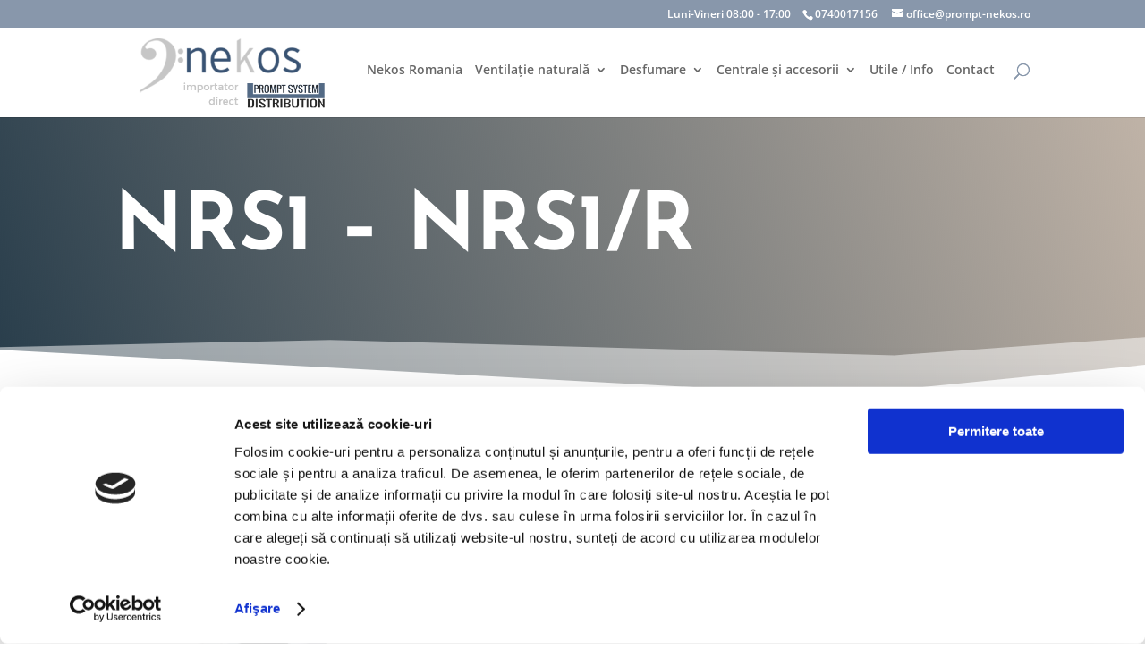

--- FILE ---
content_type: text/css
request_url: https://www.prompt-nekos.ro/wp-content/et-cache/248/et-core-unified-deferred-248.min.css?ver=1742847394
body_size: 103
content:
.et_pb_section_2.et_pb_section{padding-top:0px;padding-bottom:0px}.et_pb_text_2{line-height:1.8em;font-family:'Open Sans',Helvetica,Arial,Lucida,sans-serif;font-size:18px;line-height:1.8em;padding-bottom:0px!important;max-width:700px}.et_pb_text_2 h1{color:rgba(0,0,0,0)!important}.et_pb_text_2 h2{font-family:'Josefin Sans',Helvetica,Arial,Lucida,sans-serif;font-weight:700;font-size:48px;line-height:1.4em}.et_pb_text_2 h3{font-family:'Josefin Sans',Helvetica,Arial,Lucida,sans-serif;font-weight:700;text-transform:uppercase;color:rgba(43,51,68,0.2)!important}.et_pb_row_3,body #page-container .et-db #et-boc .et-l .et_pb_row_3.et_pb_row,body.et_pb_pagebuilder_layout.single #page-container #et-boc .et-l .et_pb_row_3.et_pb_row,body.et_pb_pagebuilder_layout.single.et_full_width_portfolio_page #page-container #et-boc .et-l .et_pb_row_3.et_pb_row{max-width:100%}.et_pb_filterable_portfolio_0.et_pb_filterable_portfolio h2,.et_pb_filterable_portfolio_0.et_pb_filterable_portfolio .et_pb_module_header{font-weight:700!important;text-align:center!important}.et_pb_filterable_portfolio_0.et_pb_filterable_portfolio{padding-bottom:0px;margin-bottom:-2px!important}.et_pb_filterable_portfolio_0 .et_overlay:before{color:#4c6481!important}.et_pb_filterable_portfolio_0 .et_overlay{background-color:rgba(195,203,213,0.29);border-color:rgba(195,203,213,0.29)}.et_pb_text_2.et_pb_module{margin-left:auto!important;margin-right:auto!important}.et_pb_row_3.et_pb_row{padding-top:0px!important;padding-bottom:0px!important;margin-left:auto!important;margin-right:auto!important;padding-top:0px;padding-bottom:0px}@media only screen and (max-width:767px){.et_pb_text_2 h2{font-size:24px}}